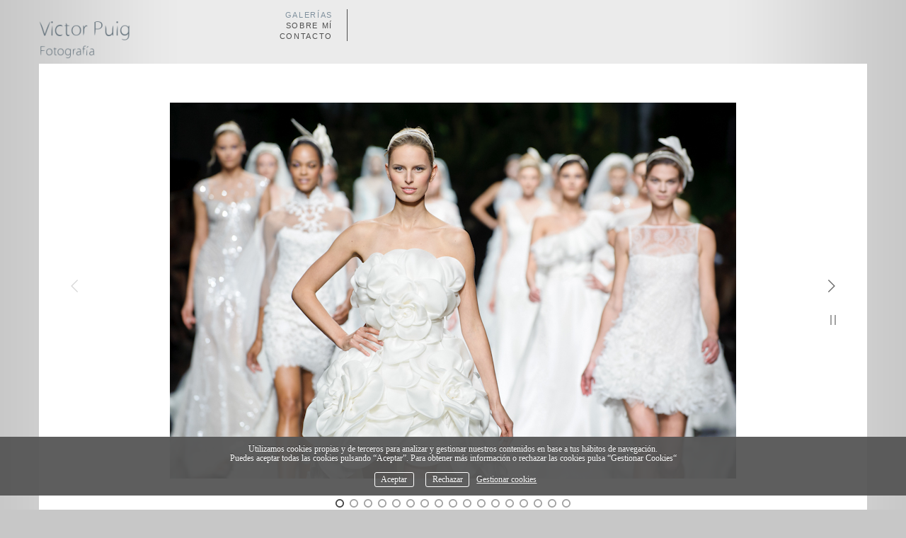

--- FILE ---
content_type: text/html; charset=UTF-8
request_url: https://victorpuig.com/galerias/pasarelanovias
body_size: 37607
content:
<!DOCTYPE html>
<html class=" disbk-015" lang="es">
<head>
<title>Pasarela Novias - Victor Puig, Fotografía</title>
<meta name="description" content="" />
<meta name="viewport" content="width=device-width, initial-scale=1"/>
<meta http-equiv="Content-Type" content="text/html; charset=UTF-8" />
<link rel="stylesheet" type="text/css" href="https://d3l48pmeh9oyts.cloudfront.net/min2/a_css/1572"/>
<link rel="canonical" href="https://victorpuig.com/galerias/pasarelanovias" /><style>
.galbk-bot-base.spread.prev, .galbk-bot-base.spread.next { background-color:#FFFFFF; background-color:rgba(255,255,255,0.4); }.galbk-bot-base.spread.prev:hover, .galbk-bot-base.spread.next:hover { background-color:rgba(255,255,255,0.7); opacity:1; }.card_g .titulo.banda { background-color:#FFFFFF; background-color:rgba(255,255,255,0.5); }.wrapper-portada, .bottom-portada .linksEnter { background:url(https://d3l48pmeh9oyts.cloudfront.net/account/graficos/fondos/blanco_horizontal.png)repeat-y center bottom fixed #FFFFFF}.titulo-brick, .titulo-hero {font-family:Trebuchet MS;}body {color:#454545;font-family:Trebuchet MS, verdana;font-size:13px;background:#FFF url(https://d3l48pmeh9oyts.cloudfront.net/account/graficos/fondos/blanco_horizontal.png)repeat-y center bottom fixed;background-color:#C7C7C7;padding:0 0 50px 0;margin:0;}@media screen and (max-width:769px) {body {background-color:#FFFFFF;}}.wshort-bk .wsetter {max-width:912px;}.container {text-align:left;vertical-align:middle;margin:0 auto;position:relative;}#logo a {display:block;height:70px;width:100%;text-indent:-2000em;text-decoration:none;background:url(images/header.png) no-repeat left top;z-index:1000;}@media screen and (max-width:768px) {#logo a {height:auto;}}.titPagMobile {background-color:#FFFFFF;}#menu {font-family:Lucida Sans,Lucida Grande,Lucida Sans Unicode,sans-serif;font-size:11px;}#wrapperMiddle {background:_bgcontainer_;padding:10px 15px 0 15px;position:relative;}@media screen and (max-width:768px) {#wrapperMiddle {padding:0;}}.portadaFull #wrapperMiddle {background:none;}#borderMiddle {box-shadow:_shadowmiddle_;}@media screen and (max-width:768px) {#borderMiddle {box-shadow:none;}}.portadaFull #borderMiddle {box-shadow:none;}#titPage {position:relative;top:-20px;color:#9E9E9E;font-family:Trebuchet MS, verdana;font-size:12px;text-transform:lowercase;}#caption {float:right;letter-spacing:0em;text-align:right;margin-right:30px;min-width:400px;}#controles {position:absolute;right:6px;top:0;z-index:50;}#middle {border:1px solid transparent;border-color:#FFFFFF;padding:45px 35px;min-height:280px;background-color:#FFFFFF;}@media screen and (max-width:768px) {#middle {border:none;padding:30px 0 0;}}.portadaFull #middle {background-color:transparent;border-color:transparent;}.bodyBKblog #middle {padding:30px 25px 20px;}@media screen and (max-width:768px) {.bodyBKblog #middle {padding:0;}}#contents {padding:10px 0;}.inGal #contents {padding:0;}#bottom {padding:20px 17px;background:_bgbottom_;}.portadaFull #bottom {display:none !important;}#portada .logoSimple {top:0;height:60px;}.space-twocols #top {position:relative;z-index:11;margin:8px 0 22px 0;width:912px;}@media screen and (max-width:768px) {.space-twocols #top {width:auto;background-color:#FFFFFF;margin:0;}}.space-twocols #logo {position:absolute;left:15px;top:10px;width:250px;z-index:11;}@media screen and (max-width:768px) {.space-twocols #logo {position:relative;left:0;top:0;}}.space-twocols #menu {position:relative;margin:0;padding:5px 0 0 250px;width:600px;z-index:10;}@media screen and (max-width:768px) {.space-twocols #menu {position:fixed;width:auto;padding:0;background-color:#FFFFFF;z-index:12;padding:50px 10px 100px;}}.space-twocols #menu ul {width:200px;list-style:none;margin:0;padding:0;}@media screen and (max-width:768px) {.space-twocols #menu ul {width:auto;}}.space-twocols #menu ul.l1 {border-right:1px solid #4D4D4D;}@media screen and (max-width:768px) {.space-twocols #menu ul.l1 {border:none;}}.space-twocols #menu li {letter-spacing:0.15em;margin:0;padding:0 15px 0 0;position:relative;text-align:right;text-transform:uppercase;}@media screen and (max-width:768px) {.space-twocols #menu li {text-align:center;padding:0;}}.space-twocols #menu a {display:block;padding:2px 5px 1px 0;color:#4D4D4D;}@media screen and (max-width:768px) {.space-twocols #menu a {padding:8px;}}.space-twocols #menu ul.l2 {position:absolute;width:445px;left:215px;top:0;margin:0;border-right:none;visibility:hidden;opacity:0;transition:visibility 0.2s, opacity 0.2s linear;}.space-twocols #menu li:hover ul.l2 {visibility:visible;opacity:1;}.space-twocols #menu ul.l2 li {letter-spacing:0.05em;float:left;margin:0;padding:0;}.space-twocols #menu ul.l2 a {float:left;display:block;padding:3px 10px;line-height:1.15em;}.space-twocols #menu a.current, .space-twocols #menu a:hover {color:#80919E;}.space-twocols #titPage h2 {position:absolute;margin-left:-9999em;}.space-twocols #innerMenu {position:relative;}.space-inline #top {position:relative;height:70px;z-index:11;margin:30px 15px;}@media screen and (max-width:768px) {.space-inline #top {margin:0;height:auto;background-color:#FFFFFF;}}.space-inline #logo {position:absolute;right:0;top:10px;width:250px;z-index:11;}@media screen and (max-width:768px) {.space-inline #logo {position:relative;right:auto;top:auto;left:0;width:auto;}}@media screen and (max-width:768px) {.space-inline .titPagMobile.pos-left {justify-content:flex-end;margin-right:-15px;}}.space-inline #menu {position:absolute;left:0;right:260px;top:15px;z-index:10;height:26px;text-transform:uppercase;letter-spacing:0.1em;padding:0;}@media screen and (max-width:768px) {.space-inline #menu {position:fixed;right:0;top:0;height:auto;background-color:#FFFFFF;padding:50px 10px 100px;z-index:12;}}.space-inline #menu ul {float:left;list-style:none;margin:0;padding:0;position:relative;}@media screen and (max-width:768px) {.space-inline #menu ul {float:none;}}.space-inline #menu li {float:left;margin:0;margin:0 20px 0 0;}@media screen and (max-width:768px) {.space-inline #menu li {float:none;margin:0;}}.space-inline #menu a {display:block;padding:7px 0;color:#4D4D4D;}.space-inline #menu ul.l2 {display:none;}.space-inline #menu a:hover, .space-inline #menu a.current {color:#80919E;}.space-inline li#magic-line {position:absolute;bottom:-5px;left:0;width:100px;height:1px;background-color:#80919E;z-index:-1;}@media screen and (max-width:768px) {.space-inline li#magic-line {opacity:0;}}.space-inline #titPage h2 {font-size:12px;margin:0;padding:0;letter-spacing:0.1em;font-weight:normal;}.space-left.container {padding:95px 30px 0 150px;}@media screen and (max-width:768px) {.space-left.container {padding:0;}}.space-left #top {position:absolute;top:100px;left:0px;z-index:11;width:150px;}@media screen and (max-width:768px) {.space-left #top {top:0;width:auto;background-color:#FFFFFF;}}.space-left #logo {position:absolute;top:-50px;left:165px;width:250px;z-index:11;}@media screen and (max-width:768px) {.space-left #logo {position:relative;top:0;left:0;right:65px;width:auto;background-color:#FFFFFF;}}.space-left #menu {padding:30px 0 400px 0;z-index:10;}@media screen and (max-width:768px) {.space-left #menu {background-color:#FFFFFF;z-index:12;opacity:1 !important;}}.space-left #menu ul {list-style:none;margin:0;padding:0;}.space-left #menu li {letter-spacing:0.1em;margin:0;padding:0;text-align:right;text-transform:lowercase;}@media screen and (max-width:768px) {.space-left #menu li {text-align:center;}}.space-left #menu a {display:block;padding:6px 0 4px 0;color:#4D4D4D;}.space-left #menu ul.l2 {margin-bottom:20px;}.space-left #menu ul.l2 li {letter-spacing:0.05em;margin:0;padding:0;}.space-left #menu ul.l2 a {padding:3px 0;font-size:0.9em;line-height:1.25em;}.space-left #menu a.current, .space-left #menu a:hover {color:#80919E;}.space-left #titPage h2 {font-size:12px;margin:0;padding:0;letter-spacing:0.3em;text-align:right;padding-right:27px;}.space-labels #top {position:relative;height:85px;z-index:11;margin:0 15px 20px 15px;}.space-labels #logo {position:absolute;left:0;top:10px;width:250px;z-index:11;}.space-labels #menu {margin:0;padding:0;width:100%;z-index:10;height:26px;text-transform:uppercase;letter-spacing:0.1em;}.space-labels #menu ul {float:right;list-style:none;margin:0;padding:0;position:relative;}.space-labels #menu li {float:left;margin:0;margin:0;}.space-labels #menu a {float:left;display:block;padding:20px 15px 0 15px;color:#4D4D4D;}.space-labels #menu ul.l2 {display:none;position:absolute;left:0px;top:26px;margin:0;padding:0 10px 10px 15px;width:150px;background:#C7C7C7;}.space-labels #menu ul.l2 li {clear:both;margin:0;padding:0;width:120px;}.space-labels #menu ul.l2 a {float:left;padding:5px;line-height:1.25em;}.space-labels #menu a:hover, .space-labels #menu a.current {color:#80919E;}.space-labels li#magic-line {margin-right:10px;bottom:-18px;height:100px;left:0;position:absolute;width:100px;z-index:-1;}.space-labels li#magic-line .mainML {background:#FFFFFF;position:absolute;top:0;left:0;width:100%;height:90px;}.space-labels li#magic-line .shadowML {position:absolute;top:90px;left:0;width:100%;height:10px;background:url(https://res.bluekea.com/account/graficos/fondos/sombra_uniforme.png) -100px -632px no-repeat transparent;}.space-labels #titPage h2 {font-size:12px;margin:0;padding:0;letter-spacing:0.3em;text-align:right;}@media screen and (max-width:768px) {.tiradorCart {margin-top:70px;}}@media screen and (max-width:48em) { .bk-touch body { font-size:16px } }</style>
<script type="text/javascript" src="https://ajax.googleapis.com/ajax/libs/jquery/3.6.0/jquery.min.js"></script>
<script type="text/javascript">var uriDomain = 'https://victorpuig.com/';var uriUserSSL = 'https://victorpuig.com/';var uriUserSSLlang = 'https://victorpuig.com/';var uriBase = 'https://res.bluekea.com/account/';var uriBaseCDN = 'https://d3l48pmeh9oyts.cloudfront.net/';var langBK = '';var __codePortada = '';var uriCurrent = 'https://victorpuig.com/';var uriSChar = false;</script><script type="text/javascript" src="https://d3l48pmeh9oyts.cloudfront.net/min2/a_js__v_twocols__default/1572"></script>

<script type="text/javascript">
$(function() { menuSBG = $('#menu').sbgMenu({cssMenu:'twocols__v_twocols',colorAct:'#80919E', colorNor:'#4D4D4D', colorHov:'#80919E', primerCode:'galerias', blog: '0'}); })
</script>
<script type="text/javascript">

	function ajaxLoadPagina(_code) 
	{

		$('html').addClass('bk-loading-ajax');

		_code = typeof _code == 'undefined' ? '' : _code;

		$.ajax({
			url: 'https://victorpuig.com/index.php?ajax=1&c=' + _code,
			dataType: 'json',
			success: function(data, textStatus) {

				$(document).unbind("keydown.key-galbk");

				$('#controles').html('').hide();
				$('#caption, .galbk-elm').html('').hide();
				$('.compartirFoto').remove();

				setTitulo(data.tituloSEO);
				setIdiomas(data.idiomas);
				setCanonical(data.canonical);
				stopSpinner();

				$('body').removeClass().addClass(data.addClasses);

				loadTituloPagina(data.targetTitulo, data.titulo);
				loadLinkParent(data.linkParent);

				$('#' + data.targetContenidos).html(data.contenidos);
				$('#js_contents').html(data.contenidosJS);

				codigoJS();
				resumeMusic();
				sendAlert();

			},
			error: function(xhr, textStatus, errorThrown) {}
		});
	}
	

	$(document).ready(function() {
		$.cookieCuttr({
			cookieAnalyticsMessage: 'Utilizamos cookies propias y de terceros para analizar y gestionar nuestros contenidos en base a tus hábitos de navegación.<br>Puedes aceptar todas las cookies pulsando “Aceptar”. Para obtener más información o rechazar las cookies pulsa “Gestionar Cookies“',
			cookieWhatAreLinkText: ' Gestionar cookies',
			cookieAcceptButtonText: 'Aceptar',
			cookieDeclineButtonText: 'Rechazar',			
			cookieWhatAreTheyLink: 'https://victorpuig.com/?ajaxal=1&pd?ajaxal=1&ck',
			cookieDeclineButton: true,
			cookieNotificationLocationBottom: 'bottom'
		});
	})</script>
<meta property="og:url" content="https://victorpuig.com/galerias/pasarelanovias"/>
<meta property="og:image" content="https://d37ospu41g49bj.cloudfront.net/lemony/1200/0fdcf6/-----/100810_151.jpg"/>
<meta property="og:type" content="website" />
<meta property="og:title" content="Pasarela Novias" />

<script type="application/ld+json">
{
    "@context": "https://schema.org",
    "@type": "CollectionPage",
    "url": "https://victorpuig.com/galerias/pasarelanovias",
    "name": "Pasarela Novias - Victor Puig, Fotografía",
    "image": "https://d37ospu41g49bj.cloudfront.net/lemony/1200/0fdcf6/-----/100810_151.jpg",
    "primaryImageOfPage": {
        "@type": "ImageObject",
        "url": "https://d37ospu41g49bj.cloudfront.net/lemony/1200/0fdcf6/-----/100810_151.jpg",
        "width": 800,
        "height": 531
    }
}
</script>

<meta name="google-site-verification" content="xYB0uSNGSXDpemBPxvbGIATHUnmhnwHlQ0DIRX3RFJU">
</head>
<body class="inGal fotogrande inGalGroup">
<a class="tiradorCart" href="#" onclick="showCartBK();return false;"><svg class=""><use xlink:href="#i-shopping-cart" /></svg></a><div id="wrapperCartBK"></div><div id="innerBody">
<div class="container wsetter bk-spacer space-twocols">

	<div class="titPagMobile pos-left"><span></span></div>

	<div id="top" class="top-mobile hideOnPF">
		<div id="logo">
			<a title="Victor Puig - Fotografía - Inicio / Home" class="logoBK pos-left is_img" href="https://victorpuig.com/" onclick="pushStateBK(''); return false;"><img class="" alt="Victor Puig - Fotografía" src="https://victorpuig.com/?ajaxlogo=1&amp;stamp=1359291759015" srcset="https://victorpuig.com/?ajaxlogo=1&amp;hd=1&amp;stamp=1359291759015 2x"></a>		</div>
		
		<div class="bars-menu" onclick="toggleMenuMobile();"><svg class=""><use xlink:href="#i-bars-btm" /></svg></div>		<div id="menu" class="slide-mobile"><div class="close-menu" onclick="toggleMenuMobile();"><svg class=""><use xlink:href="#i-times-btm" /></svg></div><ul class="l1">
<li><a id="link_galerias" class="l1 submenu tipo_g" href="https://victorpuig.com/galerias" rel="">Galerías</a>
<ul class="l2 open">
<li><a id="link_pasarelanovias" class="final l2" href="https://victorpuig.com/galerias/pasarelanovias" rel="galerias/pasarelanovias">Pasarela Novias</a></li>
<li><a id="link_galeria2" class="final l2" href="https://victorpuig.com/galerias/galeria2" rel="galerias/galeria2">Pasarela Moda</a></li>
<li><a id="link_galeria3" class="final l2" href="https://victorpuig.com/galerias/galeria3" rel="galerias/galeria3">Retratos</a></li>
<li><a id="link_en-directo" class="final l2" href="https://victorpuig.com/galerias/en-directo" rel="galerias/en-directo">En directo</a></li>
<li><a id="link_gaudi" class="final l2" href="https://victorpuig.com/galerias/gaudi" rel="galerias/gaudi">Gaudí</a></li>
</ul></li>
<li><a id="link_sobre-mi" class="l1 tipo_t" href="https://victorpuig.com/sobre-mi" rel="sobre-mi">Sobre mí</a></li>
<li><a id="link_contacto" class="l1 tipo_f" href="https://victorpuig.com/contacto" rel="contacto">Contacto</a></li>
</ul></div>
	</div>

	<div class="fusible">
		<div id="wrapperMiddle">
	
			<div id="titPage">
				<h2 id="sbg_titulo">Pasarela Novias</h2>
				<div id="caption"></div>
			</div>
	
			<div id="controles" class="controlesV"></div>
			
			<div id="borderMiddle">
				<div id="middle">
				
					<div id="contents" class="fixed_dim">
						<div id="sbg_contents"><div class="wrapper-galbk"><div class="galbk  galbk_inner galbk_bullets galbk_9552 " data-bk-numpaginas="1"><div class="lineBot spread"></div><svg class="spread galbk-bot-base prev "><use xlink:href="#i-angle-left-btm" /></svg><svg class="spread galbk-bot-base next "><use xlink:href="#i-angle-right-btm" /></svg><svg class="spread galbk-bot-base play "><use xlink:href="#i-play" /></svg><svg class="spread galbk-bot-base pause "><use xlink:href="#i-pause" /></svg><svg class="spread galbk-bot-base close "><use xlink:href="#i-times-btm" /></svg><div class="shieldBK"></div></div><div class="galbk-elm galbk-titulo galbk-titulo-9552 galbk-titulo-inner"></div></div><div id="galeria" data-bk-altomax="548" data-bk-altomin="507" data-bk-ratiomin="0.63375" data-bk-ratio="0.77" data-bk-altomin="507" class="nojs tipo_bullets  galeria_9552"><div class="pagina1  bkth bkth0"><a  data-bk-titulo="" href="https://victorpuig.com/galerias/pasarelanovias/i_100810" rel="nofollow" data-bk-href="https://d2t54f3e471ia1.cloudfront.net/lemony/multimedia/galerias/fotos/100810_151.jpg"  data-bk-ratio = "1.507" class="thumb thumb_100810" data-bk-index="0"><svg class=""><use xlink:href="#i-circle-o" /></svg><img class="trans" data-bk-id="100810"  src="[data-uri]"></a></div><div class="pagina1  bkth bkth1"><a  data-bk-titulo="" href="https://victorpuig.com/galerias/pasarelanovias/i_102031" rel="nofollow" data-bk-href="https://d2t54f3e471ia1.cloudfront.net/lemony/multimedia/galerias/fotos/102031_867.jpg"  data-bk-ratio = "1.46" class="thumb thumb_102031" data-bk-index="1"><svg class=""><use xlink:href="#i-circle-o" /></svg><img class="trans" data-bk-id="102031"  src="[data-uri]"></a></div><div class="pagina1  bkth bkth2"><a  data-bk-titulo="" href="https://victorpuig.com/galerias/pasarelanovias/i_102030" rel="nofollow" data-bk-href="https://d2t54f3e471ia1.cloudfront.net/lemony/multimedia/galerias/fotos/102030_469.jpg"  data-bk-ratio = "1.339" class="thumb thumb_102030" data-bk-index="2"><svg class=""><use xlink:href="#i-circle-o" /></svg><img class="trans" data-bk-id="102030"  src="[data-uri]"></a></div><div class="pagina1  bkth bkth3"><a  data-bk-titulo="" href="https://victorpuig.com/galerias/pasarelanovias/i_102029" rel="nofollow" data-bk-href="https://d2t54f3e471ia1.cloudfront.net/lemony/multimedia/galerias/fotos/102029_311.jpg"  data-bk-ratio = "1.319" class="thumb thumb_102029" data-bk-index="3"><svg class=""><use xlink:href="#i-circle-o" /></svg><img class="trans" data-bk-id="102029"  src="[data-uri]"></a></div><div class="pagina1  bkth bkth4"><a  data-bk-titulo="" href="https://victorpuig.com/galerias/pasarelanovias/i_102027" rel="nofollow" data-bk-href="https://d2t54f3e471ia1.cloudfront.net/lemony/multimedia/galerias/fotos/102027_724.jpg"  data-bk-ratio = "1.46" class="thumb thumb_102027" data-bk-index="4"><svg class=""><use xlink:href="#i-circle-o" /></svg><img class="trans" data-bk-id="102027"  src="[data-uri]"></a></div><div class="pagina1  bkth bkth5"><a  data-bk-titulo="" href="https://victorpuig.com/galerias/pasarelanovias/i_102028" rel="nofollow" data-bk-href="https://d2t54f3e471ia1.cloudfront.net/lemony/multimedia/galerias/fotos/102028_85.jpg"  data-bk-ratio = "1.361" class="thumb thumb_102028" data-bk-index="5"><svg class=""><use xlink:href="#i-circle-o" /></svg><img class="trans" data-bk-id="102028"  src="[data-uri]"></a></div><div class="pagina1  bkth bkth6"><a  data-bk-titulo="" href="https://victorpuig.com/galerias/pasarelanovias/i_102041" rel="nofollow" data-bk-href="https://d2t54f3e471ia1.cloudfront.net/lemony/multimedia/galerias/fotos/102041_103.jpg"  data-bk-ratio = "1.578" class="thumb thumb_102041" data-bk-index="6"><svg class=""><use xlink:href="#i-circle-o" /></svg><img class="trans" data-bk-id="102041"  src="[data-uri]"></a></div><div class="pagina1  bkth bkth7"><a  data-bk-titulo="" href="https://victorpuig.com/galerias/pasarelanovias/i_102033" rel="nofollow" data-bk-href="https://d2t54f3e471ia1.cloudfront.net/lemony/multimedia/galerias/fotos/102033_91.jpg"  data-bk-ratio = "1.336" class="thumb thumb_102033" data-bk-index="7"><svg class=""><use xlink:href="#i-circle-o" /></svg><img class="trans" data-bk-id="102033"  src="[data-uri]"></a></div><div class="pagina1  bkth bkth8"><a  data-bk-titulo="" href="https://victorpuig.com/galerias/pasarelanovias/i_102034" rel="nofollow" data-bk-href="https://d2t54f3e471ia1.cloudfront.net/lemony/multimedia/galerias/fotos/102034_320.jpg"  data-bk-ratio = "1.423" class="thumb thumb_102034" data-bk-index="8"><svg class=""><use xlink:href="#i-circle-o" /></svg><img class="trans" data-bk-id="102034"  src="[data-uri]"></a></div><div class="pagina1  bkth bkth9"><a  data-bk-titulo="" href="https://victorpuig.com/galerias/pasarelanovias/i_102032" rel="nofollow" data-bk-href="https://d2t54f3e471ia1.cloudfront.net/lemony/multimedia/galerias/fotos/102032_599.jpg"  data-bk-ratio = "1.328" class="thumb thumb_102032" data-bk-index="9"><svg class=""><use xlink:href="#i-circle-o" /></svg><img class="trans" data-bk-id="102032"  src="[data-uri]"></a></div><div class="pagina1  bkth bkth10"><a  data-bk-titulo="" href="https://victorpuig.com/galerias/pasarelanovias/i_102035" rel="nofollow" data-bk-href="https://d2t54f3e471ia1.cloudfront.net/lemony/multimedia/galerias/fotos/102035_174.jpg"  data-bk-ratio = "1.292" class="thumb thumb_102035" data-bk-index="10"><svg class=""><use xlink:href="#i-circle-o" /></svg><img class="trans" data-bk-id="102035"  src="[data-uri]"></a></div><div class="pagina1  bkth bkth11"><a  data-bk-titulo="" href="https://victorpuig.com/galerias/pasarelanovias/i_102036" rel="nofollow" data-bk-href="https://d2t54f3e471ia1.cloudfront.net/lemony/multimedia/galerias/fotos/102036_419.jpg"  data-bk-ratio = "1.301" class="thumb thumb_102036" data-bk-index="11"><svg class=""><use xlink:href="#i-circle-o" /></svg><img class="trans" data-bk-id="102036"  src="[data-uri]"></a></div><div class="pagina1  bkth bkth12"><a  data-bk-titulo="" href="https://victorpuig.com/galerias/pasarelanovias/i_102042" rel="nofollow" data-bk-href="https://d2t54f3e471ia1.cloudfront.net/lemony/multimedia/galerias/fotos/102042_244.jpg"  data-bk-ratio = "1.521" class="thumb thumb_102042" data-bk-index="12"><svg class=""><use xlink:href="#i-circle-o" /></svg><img class="trans" data-bk-id="102042"  src="[data-uri]"></a></div><div class="pagina1  bkth bkth13"><a  data-bk-titulo="" href="https://victorpuig.com/galerias/pasarelanovias/i_102038" rel="nofollow" data-bk-href="https://d2t54f3e471ia1.cloudfront.net/lemony/multimedia/galerias/fotos/102038_753.jpg"  data-bk-ratio = "1.46" class="thumb thumb_102038" data-bk-index="13"><svg class=""><use xlink:href="#i-circle-o" /></svg><img class="trans" data-bk-id="102038"  src="[data-uri]"></a></div><div class="pagina1  bkth bkth14"><a  data-bk-titulo="" href="https://victorpuig.com/galerias/pasarelanovias/i_102039" rel="nofollow" data-bk-href="https://d2t54f3e471ia1.cloudfront.net/lemony/multimedia/galerias/fotos/102039_182.jpg"  data-bk-ratio = "1.407" class="thumb thumb_102039" data-bk-index="14"><svg class=""><use xlink:href="#i-circle-o" /></svg><img class="trans" data-bk-id="102039"  src="[data-uri]"></a></div><div class="pagina1  bkth bkth15"><a  data-bk-titulo="" href="https://victorpuig.com/galerias/pasarelanovias/i_102040" rel="nofollow" data-bk-href="https://d2t54f3e471ia1.cloudfront.net/lemony/multimedia/galerias/fotos/102040_288.jpg"  data-bk-ratio = "1.46" class="thumb thumb_102040" data-bk-index="15"><svg class=""><use xlink:href="#i-circle-o" /></svg><img class="trans" data-bk-id="102040"  src="[data-uri]"></a></div><div class="pagina1  bkth bkth16"><a  data-bk-titulo="" href="https://victorpuig.com/galerias/pasarelanovias/i_100812" rel="nofollow" data-bk-href="https://d2t54f3e471ia1.cloudfront.net/lemony/multimedia/galerias/fotos/100812_462.jpg"  data-bk-ratio = "1.527" class="thumb thumb_100812" data-bk-index="16"><svg class=""><use xlink:href="#i-circle-o" /></svg><img class="trans" data-bk-id="100812"  src="[data-uri]"></a></div></div><div class="setup-zc" data-idgal="9552"></div></div><div id="js_contents"></div>					</div>
				
				<div class="cleaner"></div>
				</div>
			</div>
		</div>
	</div>

	<div id="bottom" class="fusibleHide hideOnPF">
		<div class="linksRRSS"><div class="siguenosFA siguenosColor"><a title="Info" class="info-copyright" href="#" onclick="toggleInfoPie(); return false;"><svg class=""><use xlink:href="#i-copyright" /></svg></a><a class="compartir sbg_compartir" href="#" onclick="compartirPagina('Compartir'); return false;"><svg class="label "><use xlink:href="#i-share" /></svg></a></div></div>		<div class="linksLegal"><a class="infoLegal" href="#" onclick="loadAL('https://victorpuig.com/?ajaxal=1&ck');return false;">política de cookies</a></div>	</div>

</div>

<div id="linksFoot" class="slide-mobile only-mobile"><div class="siguenosFA siguenosColor"><a title="Info" class="info-copyright" href="#" onclick="toggleInfoPie(); return false;"><svg class=""><use xlink:href="#i-copyright" /></svg></a><a class="compartir sbg_compartir" href="#" onclick="compartirPagina('Compartir'); return false;"><svg class="label "><use xlink:href="#i-share" /></svg></a></div></div>
<div id="copyright">&copy; Victor Puig</div><span class="code_ga" data-bk-id="UA-38014424-1"></span><script async src="https://www.googletagmanager.com/gtag/js?id=UA-38014424-1"></script></div>


<script>
	function sbgIsHDdevice() {
	    var mediaQuery = "(-webkit-min-device-pixel-ratio: 1.5),\
	            (min--moz-device-pixel-ratio: 1.5),\
	            (-o-min-device-pixel-ratio: 3/2),\
	            (min-resolution: 1.5dppx)";
	    if (window.devicePixelRatio > 1)
	        return true;
	    if (window.matchMedia && window.matchMedia(mediaQuery).matches)
	        return true;
	    return false;
	}
	if (sbgIsHDdevice()) {
		document.cookie="bluekea_hddevice=ok";
	}
</script>

<div class="auxFusible"></div>
<div class="info-bk-foot"><span id="textoPie">contenidos © Victor Puig</span><span id="linkPB"><a href="https://bluekea.com" target="_blank" rel="nofollow">creado en <u>Bluekea</u></a></span><a href="#" class="closeinfobk" onclick="toggleInfoPie(); return false;"><svg class=""><use xlink:href="#i-long-arrow-down" /></svg></a> </div>
<script>
	$(function() {
	fadeInContent();;$('.galeria_9552').galBluekea({ idPagina: 9552, tipoGal: 'bullets', tiempoFoto: 3000, loopPase: 0, transicion: 'fade',
												tiempoTransicion: 600, autoStart: 1, designAsFrame: 1, presentacion: 'inner', 
												tipoMarco: 'solido', dimMarco: '50', colorMarco: '333333', sombra: 'off', colorFondo:'E9E9E9', alphaFondo: '0.8',
												cartOn: 'off', lblComprar: 'Comprar', lblCompartir: 'Compartir', lblVolver: 'Galeria', posBotonVenta: 'titulo', 
												'carousel': 0, 'compartirImg': 0,
												'fotoGrande': 1, 'noredim': false, showCopyRight: '1'
												});;;;$('.titPagMobile span').text('Pasarela Novias');$('.botonesMusic').show();;makeIframeResponsive('#sbg_contents', '');;activarMenuComun();menuSBG.loadTitulo('Pasarela Novias');	});
	sendAlert();
</script>
<svg width="0" height="0" class="oculto-pos">
<symbol id="i-angle-left-btm" viewBox="0 0 576 1008"><g transform="matrix(1 0 0 -1 0 864)">
   <path d="M18 360l504 504l54 -54l-450 -450l450 -450l-54 -54z"/>
</g></symbol><symbol id="i-angle-right-btm" viewBox="0 0 576 1008"><g transform="matrix(1 0 0 -1 0 864)">
   <path d="M54 864l504 -504l-504 -504l-54 54l450 450l-450 450z"/>
</g></symbol><symbol id="i-arrow-right" viewBox="0 0 1008 1008"><g transform="matrix(1 0 0 -1 0 840)">
   <path d="M167 294v82h504l-230 233l59 59l333 -333l-333 -333l-59 59l230 233h-504z"/>
</g></symbol><symbol id="i-bars" viewBox="0 -50 864 1008"><path d="M864 684v-72c0 -20 -16 -36 -36 -36h-792c-20 0 -36 16 -36 36v72c0 20 16 36 36 36h792c20 0 36 -16 36 -36zM864 396v-72c0 -20 -16 -36 -36 -36h-792c-20 0 -36 16 -36 36v72c0 20 16 36 36 36h792c20 0 36 -16 36 -36zM864 108v-72c0 -20 -16 -36 -36 -36h-792 c-20 0 -36 16 -36 36v72c0 20 16 36 36 36h792c20 0 36 -16 36 -36z"/></symbol><symbol id="i-bars-btm" viewBox="0 0 1008 1008"><g transform="matrix(1 0 0 -1 0 864)">
   <path d="M1008 432v-72h-1008v72h1008zM1008 72v-72h-1008v72h1008zM1008 792v-72h-1008v72h1008z"/>
</g></symbol><symbol id="i-circle-o" viewBox="0 0 864 1008"><g transform="matrix(1 0 0 -1 0 864)">
   <path d="M864 360c0 -238 -193 -432 -432 -432s-432 194 -432 432s193 432 432 432v0c239 0 432 -194 432 -432zM432 666c-169 0 -306 -137 -306 -306s137 -306 306 -306s306 137 306 306s-137 306 -306 306z"/>
</g></symbol><symbol id="i-copyright" viewBox="0 0 864 1008"><g transform="matrix(1 0 0 -1 0 864)">
   <path d="M864 360c0 -238 -193 -432 -432 -432s-432 194 -432 432s193 432 432 432v0c239 0 432 -194 432 -432zM432 720c-199 0 -360 -161 -360 -360s161 -360 360 -360s360 161 360 360s-161 360 -360 360zM647 260v-61c0 -80 -127 -109 -206 -109c-154 0 -270 118 -270 273 c0 152 115 267 267 267c56 0 202 -20 202 -109v-61c0 -6 -4 -9 -9 -9h-67c-5 0 -9 4 -9 9v39c0 35 -68 52 -114 52c-105 0 -178 -76 -178 -185c0 -113 76 -196 182 -196c41 0 118 15 118 51v39c0 5 3 9 8 9h67c4 0 9 -4 9 -9z"/>
</g></symbol><symbol id="i-envelope" viewBox="0 0 1008 1008"><g transform="matrix(1 0 0 -1 0 864)">
   <path d="M1008 630c0 -63 -47 -120 -96 -154c-88 -61 -176 -122 -263 -183c-37 -25 -99 -77 -144 -77h-1h-1c-45 0 -107 52 -144 77c-87 61 -175 123 -262 183c-40 27 -97 90 -97 142c0 55 30 102 90 102h828c49 0 90 -40 90 -90zM1008 465v-447c0 -50 -40 -90 -90 -90h-828 c-50 0 -90 40 -90 90v447c17 -19 36 -35 57 -49c93 -64 188 -127 279 -194c48 -35 106 -78 167 -78h1h1c61 0 119 43 167 78c91 66 186 130 280 194c20 14 39 30 56 49z"/>
</g></symbol><symbol id="i-facebook" viewBox="0 0 864 1008"><g transform="matrix(1 0 0 -1 0 864)">
   <path d="M162 792h540c89 0 162 -73 162 -162v-540c0 -89 -73 -162 -162 -162h-106v335h112l17 130h-129v83c0 38 10 63 65 63l69 1v116c-12 2 -53 6 -101 6c-99 0 -168 -61 -168 -173v-96h-112v-130h112v-335h-299c-89 0 -162 73 -162 162v540c0 89 73 162 162 162z"/>
</g></symbol><symbol id="i-googlemb" viewBox="0 0 1300 900"><g transform="matrix(1 0 0 -1 0 864)">
<path d="M1178 419h118v-118h-118v-118h-118v118h-117v118h117v118h118v-118zM808 350c0 -235 -158 -402 -396 -402c-228 0 -412 184 -412 412s184 412 412 412c112 0 205 -40 277 -108l-112 -107c-31 29 -84 63 -165 63c-140 0 -255 -116 -255 -260s115 -260 255 -260 c163 0 225 117 234 177h-234v142v0h390c4 -21 6 -42 6 -69z">
</g></symbol><symbol id="i-link" viewBox="0 0 936 1008"><g transform="matrix(1 0 0 -1 0 864)">
   <path d="M927 180c0 -43 -18 -84 -48 -114l-82 -82c-31 -31 -72 -47 -115 -47s-84 17 -114 48l-116 116c-31 31 -47 72 -47 114c0 45 18 87 49 118l-49 49c-31 -31 -73 -49 -117 -49c-43 0 -84 17 -115 47l-117 117c-31 31 -47 72 -47 115s18 84 48 114l82 82c31 31 72 47 115 47 s84 -17 114 -48l116 -116c31 -31 47 -72 47 -114c0 -45 -18 -87 -49 -118l49 -49c31 31 73 49 117 49c43 0 84 -17 115 -47l117 -117c31 -31 47 -72 47 -115zM424 577c0 14 -6 28 -16 38l-116 116c-10 10 -24 16 -38 16s-29 -5 -39 -15l-82 -82c-10 -10 -16 -24 -16 -38 c0 -15 6 -28 16 -38l117 -117c10 -10 24 -15 38 -15c16 0 29 5 40 17c-18 19 -40 34 -40 63c0 30 24 54 54 54c29 0 44 -22 63 -40c12 11 19 24 19 41zM819 180c0 15 -6 28 -16 38l-117 117c-10 10 -24 16 -38 16c-16 0 -29 -6 -40 -18c18 -19 40 -34 40 -63 c0 -30 -24 -54 -54 -54c-29 0 -44 22 -63 40c-12 -11 -19 -24 -19 -41c0 -14 6 -28 16 -38l116 -116c10 -10 24 -15 38 -15s29 4 39 14l82 82c10 10 16 24 16 38z"/>
</g></symbol><symbol id="i-linkedin" viewBox="0 0 864 1008"><g transform="matrix(1 0 0 -1 0 864)">
   <path d="M864 630v-540c0 -89 -73 -162 -162 -162h-540c-89 0 -162 73 -162 162v540c0 89 73 162 162 162h540c89 0 162 -73 162 -162zM601 277v-208h130v224c0 119 -64 175 -150 175c-70 0 -101 -39 -117 -66h1v57h-130s1 -37 0 -390v0h130v218c0 11 0 23 4 31c9 23 31 48 67 48 c46 0 65 -36 65 -89zM272 579c-1 39 -28 68 -73 68c-44 0 -74 -29 -74 -68c0 -37 29 -67 72 -67h1v0c46 0 74 30 74 67zM133 459v-390h130v390h-130z"/>
</g></symbol><symbol id="i-long-arrow-down" viewBox="0 0 576 1008"><g transform="matrix(1 0 0 -1 0 864)">
   <path d="M288 -144l-252 252l54 54l162 -162v864h72v-864l162 162l54 -54z"/>
</g></symbol><symbol id="i-long-arrow-up" viewBox="0 0 576 1008"><g transform="matrix(1 0 0 -1 0 864)">
   <path d="M36 612l252 252l252 -252l-54 -54l-162 162v-864h-72v864l-162 -162z"/>
</g></symbol><symbol id="i-menu" viewBox="0 0 1008 1008"><g transform="matrix(1 0 0 -1 0 819)">
   <path d="M1008 567h-1008v126h1008v-126zM1008 193h-1008v126h1008v-126zM1008 -185h-1008v126h1008v-126z"/>
</g></symbol><symbol id="i-pause" viewBox="0 0 576 1008"><g transform="matrix(1 0 0 -1 0 864)">
   <path d="M576 864v-1008h-144v1008h144zM144 864v-1008h-144v1008h144z"/>
</g></symbol><symbol id="i-pinterest" viewBox="0 0 864 1008"><g transform="matrix(1 0 0 -1 0 864)">
   <path d="M864 360c0 -238 -194 -432 -432 -432c-43 0 -83 6 -123 18c17 26 36 59 44 92c0 0 5 19 31 119c14 -29 58 -54 105 -54c139 0 233 126 233 296c0 128 -108 248 -274 248c-204 0 -308 -148 -308 -270c0 -74 28 -141 88 -166c10 -3 19 1 22 12c2 7 7 26 9 34 c3 11 1 15 -6 24c-18 21 -29 47 -29 85c0 109 81 207 213 207c115 0 180 -71 180 -166c0 -124 -56 -229 -138 -229c-45 0 -79 37 -68 83c13 55 38 114 38 153c0 35 -19 65 -58 65c-46 0 -83 -48 -83 -112c0 0 0 -41 14 -68c-47 -201 -56 -235 -56 -235 c-8 -33 -8 -70 -7 -100c-153 67 -259 219 -259 396c0 238 193 432 432 432s432 -194 432 -432z"/>
</g></symbol><symbol id="i-play" viewBox="0 0 792 1008"><g transform="matrix(1 0 0 -1 0 864)">
   <path d="M779 343l-747 -416c-18 -9 -32 -1 -32 19v828c0 20 14 28 32 19l747 -416c17 -9 17 -25 0 -34z"/>
</g></symbol><symbol id="i-quote-entypo" viewBox="0 0 1008 1008"><g transform="matrix(1 0 0 -1 0 864)">
   <path d="M692 690l1 -3c85 0 143 -38 174 -115c29 -71 30 -155 2 -253s-76 -175 -144 -231c-55 -45 -115 -67 -180 -67v71c66 0 122 29 167 87c36 45 53 89 51 132c-2 49 -26 73 -71 73c-41 0 -76 15 -105 45s-43 66 -43 108s14 78 43 108s64 45 105 45zM268 693l1 -3 c85 0 143 -38 174 -115c29 -71 30 -155 2 -253s-76 -175 -144 -231c-55 -45 -115 -67 -180 -67v71c66 0 122 29 167 87c36 45 53 89 51 132c-2 49 -26 73 -71 73c-41 0 -76 15 -105 45s-43 66 -43 108s14 78 43 108s64 45 105 45z"/>
</g></symbol><symbol id="i-share" viewBox="0 0 1008 1008"><g transform="matrix(1 0 0 -1 0 864)">
   <path d="M707 512h151v-1c14 0 26 -5 36 -15s15 -22 15 -36v-554c0 -19 -8 -34 -25 -44c-8 -4 -16 -6 -25 -6h-706c-14 0 -26 5 -36 15s-15 22 -15 36v554c0 14 5 26 15 36s22 15 36 15h151v-101h-101v-454h605v454h-101v101zM555 209h-101l1 454h-101l151 202l151 -202h-101v-454 z"/>
</g></symbol><symbol id="i-star" viewBox="0 0 1008 1008"><g transform="matrix(1 0 0 -1 0 840)">
   <path fill="currentColor" d="M764 -43l-260 158l-260 -158l69 295l-228 199l301 26l118 277l118 -277l301 -26l-228 -199z"/>
  </g></symbol><symbol id="i-times-btm" viewBox="0 0 1008 1008"><g transform="matrix(1 0 0 -1 0 864)">
   <path d="M1008 810l-450 -450l450 -450l-54 -54l-450 450l-450 -450l-54 54l450 450l-450 450l54 54l450 -450l450 450z"/>
</g></symbol><symbol id="i-twitch" viewBox="10 70 400 380"><g><path d="m115 101-22 56v228h78v42h44l41-42h63l85-85v-199zm260 185-48 48h-78l-42 42v-42h-65v-204h233zm-48-100v85h-30v-85zm-78 0v85h-29v-85z"/></g></symbol><symbol id="i-twitter" viewBox="0 0 1200 1227"><g transform="scale(.85) translate(130,130)">
<path d="M714.163 519.284L1160.89 0H1055.03L667.137 450.887L357.328 0H0L468.492 681.821L0 1226.37H105.866L515.491 750.218L842.672 1226.37H1200L714.137 519.284H714.163ZM569.165 687.828L521.697 619.934L144.011 79.6944H306.615L611.412 515.685L658.88 583.579L1055.08 1150.3H892.476L569.165 687.854V687.828Z"/>
</g></symbol><symbol id="i-twitter-old" viewBox="0 0 936 1008"><g transform="matrix(1 0 0 -1 0 864)">
   <path d="M911 634c-25 -35 -55 -68 -91 -93c1 -8 1 -16 1 -24c0 -240 -183 -517 -517 -517c-103 0 -199 30 -279 82c14 -2 28 -3 44 -3c85 0 163 29 225 78c-80 2 -147 54 -170 126c12 -2 23 -3 35 -3c16 0 32 2 47 6c-83 17 -145 90 -145 179v2c24 -14 52 -22 82 -23 c-49 32 -81 88 -81 151c0 34 9 65 25 92c89 -110 224 -182 374 -190c-3 13 -4 27 -4 41c0 100 81 182 181 182c53 0 100 -22 133 -57c41 8 81 23 115 44c-13 -43 -42 -78 -79 -101c36 4 72 14 104 28z"/>
</g></symbol><symbol id="i-whatsapp" viewBox="0 0 1008 1008"><g transform="matrix(1 0 0 -1 0 840)">
   <path d="M634 290l69 -38c22 -8 22 -11 20 -29c7 -26 -40 -81 -81 -79c-14 -6 -25 -14 -124 30c-54 23 -95 58 -124 96l-49 65c-2 6 -11 20 -22 41c-38 71 2 152 24 158c11 10 21 14 29 12h20c6 0 13 2 21 -20l30 -79c4 -6 3 -11 0 -17l-10 -18l-18 -18c-8 -8 -17 -22 52 -96 c19 -18 37 -31 51 -38l31 -16c10 -5 15 -5 22 2l33 40c8 8 16 6 26 4zM504 754c120 0 219 -43 297 -122c79 -78 122 -177 122 -297s-43 -219 -122 -297c-78 -79 -177 -122 -297 -122c-85 0 -159 23 -224 65l-195 -65l65 195c-42 65 -65 139 -65 224c0 120 43 219 122 297 c78 79 177 122 297 122zM504 672c-96 0 -175 -36 -238 -99s-99 -142 -99 -238c0 -73 22 -138 61 -193l-39 -122l122 39c55 -39 120 -61 193 -61c96 0 175 36 238 99s99 142 99 238s-36 175 -99 238s-142 99 -238 99z"/>
</g></symbol></svg>
<script src="https://d3l48pmeh9oyts.cloudfront.net/account/lib_js/zonaclientes-gal.js"></script>

</body>
</html>